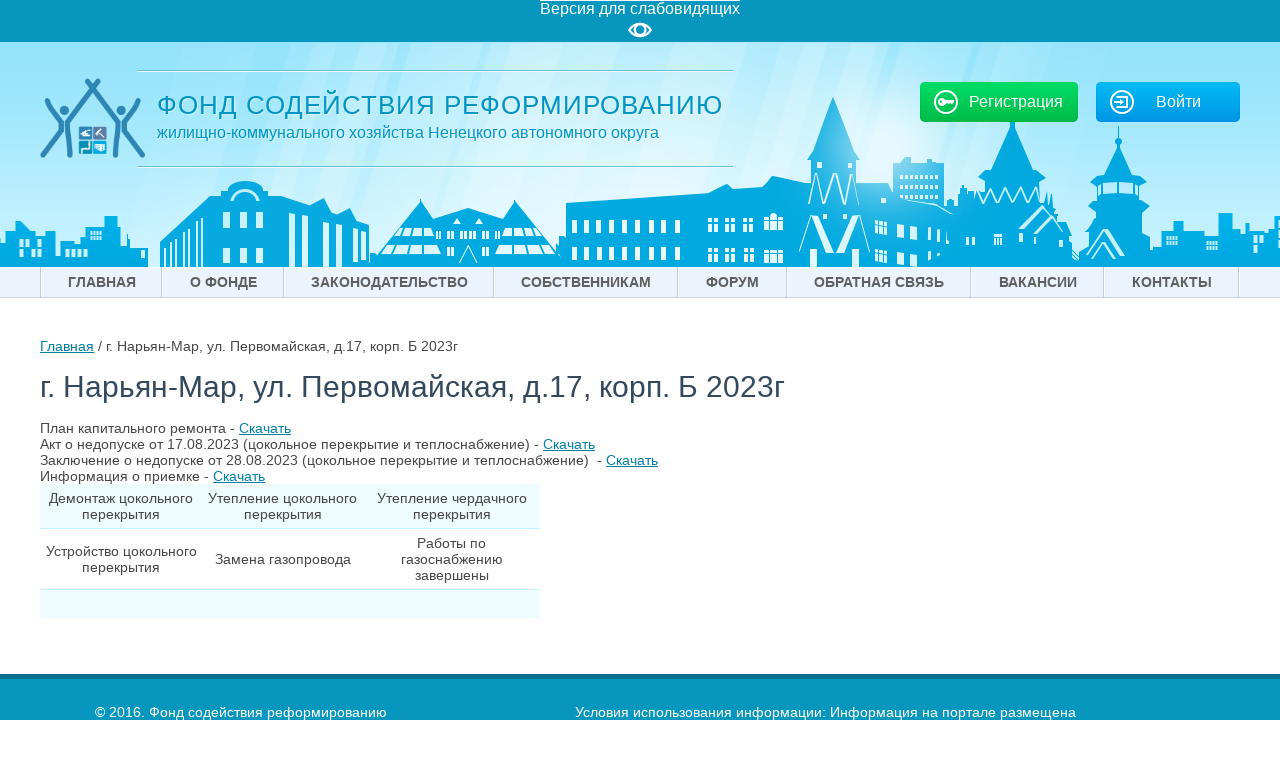

--- FILE ---
content_type: text/html; charset=UTF-8
request_url: https://fkr-nao.ru/g-narjan-mar-ul-pervomajskaja-d17-korp-b-2023g
body_size: 3498
content:

<!DOCTYPE html PUBLIC "-//W3C//DTD XHTML 1.0 Transitional//EN" "http://www.w3.org/TR/xhtml1/DTD/xhtml1-transitional.dtd">
<html xmlns="http://www.w3.org/1999/xhtml" xml:lang="en" lang="en">
    <head>
        <meta charset="UTF-8">
        <meta http-equiv="X-UA-Compatible" content="IE=edge">
        <meta name="yandex-verification" content="985c579625f7baf5" />
<meta name="google-site-verification" content="mOz5HGW2kblnEVcndJwN8mNNgWmmTaFjAn4ekWCcrLk" />
        <meta name="viewport" content="width=980, maximum-scale=1.0">
        <link rel="apple-touch-icon" sizes="57x57" href="/assets/c8951d87/images/fav/apple-touch-icon-57-precomposed.png">
        <link rel="apple-touch-icon" sizes="114x114" href="/assets/c8951d87/images/fav/apple-touch-icon-114-precomposed.png">
        <link rel="apple-touch-icon" sizes="72x72" href="/assets/c8951d87/images/fav/apple-touch-icon-72-precomposed.png">
        <link rel="apple-touch-icon" sizes="144x144" href="/assets/c8951d87/images/fav/apple-touch-icon-144-precomposed.png">
        <link rel="icon" type="image/png" href="/assets/c8951d87/images/fav/favicon.png" sizes="16x16">
        <link rel="stylesheet" type="text/css" href="/assets/c8951d87/css/style.css" media="all" />
<link rel="stylesheet" type="text/css" href="/assets/c8951d87/css/jquery.loadmask.css" media="all" />
<link rel="stylesheet" type="text/css" href="/assets/c8951d87/css/select2.css" media="all" />
<link rel="stylesheet" type="text/css" href="/assets/c8951d87/css/select2-bootstrap.css" media="all" />
<link rel="stylesheet" type="text/css" href="/assets/f88388/css/jquery.fancybox.css" />
<script type="text/javascript" src="/assets/bcdcf64/jquery.min.js"></script>
<script type="text/javascript" src="/assets/c8951d87/js/jquery.jcarousel.min.js"></script>
<script type="text/javascript" src="/assets/c8951d87/js/select2.js"></script>
<script type="text/javascript" src="/assets/c8951d87/js/jquery.loadmask.min.js"></script>
<script type="text/javascript" src="/assets/c8951d87/js/scripts.js"></script>
<script type="text/javascript" src="/assets/c8951d87/js/responsivevoice.min.js?ver=1.5.0"></script>
<script type="text/javascript" src="/assets/c8951d87/js/bvi-init-panel.js"></script>
<script type="text/javascript" src="/assets/c8951d87/js/bvi.min.js"></script>
<script type="text/javascript" src="/assets/c8951d87/js/bvi.js"></script>
<script type="text/javascript" src="/assets/c8951d87/js/js.cookie.js"></script>
<title>Фонд ЖКХ НАО г. Нарьян-Мар, ул. Первомайская, д.17, корп. Б 2023г</title>
        <link href='http://fonts.googleapis.com/css?family=Open+Sans:400,600,700&subset=latin,cyrillic-ext,cyrillic' rel='stylesheet' type='text/css'>
        <style type="text/css">
            .header > .wrap {
                background: url("/public/uploads/dc69fec7e19f53eb754d994657f94776fe28da4d.png") no-repeat scroll center top rgba(0, 0, 0, 0);
            }
        </style>
		<link rel="stylesheet" href="/assets/c8951d87/css/bvi.min.css" type="text/css">
        
        <script type="text/javascript">var assetsPath = '/assets/c8951d87';</script>
         <script src="https://www.google.com/recaptcha/api.js" async defer></script>

    </head>

    <body>
		<div id="panel-vision">
		   <a href="#" class="bvi-panel-open">
			<div>
				Версия для слабовидящих
			</div>
			<img src="/assets/c8951d87/images/blank-eye.png" alt="Версия для слабовидящих"/>
			</a>
		</div>
         <div id="wrap">
            <div id="main" class="clearfix">

                <div class="header">
                    <div class="wrap">
                        <div class="logo">
                            <a href="/">
                                <img src="/public/uploads/74f5bb03950225dd85bacb999716172a878b261a.png" />
                                <div>
                                    <div class="heads">Фонд содействия реформированию <div> жилищно-коммунального хозяйства Ненецкого автономного округа</div></div>
                                    <div class="boot"></div>
                                </div>
                            </a>
                        </div>
                        <div class="welcome auth">

                            
                            
                                <a class="btn btn-green signup" href="/users/front/registration">Регистрация</a>


                                <a class="btn btn-blue signin" href="/users/front/login/redirect_url/%252Fg-narjan-mar-ul-pervomajskaja-d17-korp-b-2023g">Войти</a>
                            
                        </div>
                    </div>
                </div>

                <div class="navigation">
                    <div class="wrap">
                        <ul id="yw1">
<li><div><a href="/main">Главная</a></div></li>
<li><div><a href="/o-fonde">О фонде</a></div></li>
<li><div><a href="/documents/front">Законодательство</a></div></li>
<li><div><a href="/sobstvennikam">Собственникам</a></div></li>
<li><div><a href="/forum/front">Форум</a></div></li>
<li><div><a href="/feedback/front">Обратная связь</a></div></li>
<li><div><a href="/vakansii">Вакансии</a></div></li>
<li><div><a href="/kontakty">Контакты</a></div></li>
</ul>                    </div>
                </div>

                <div class="content">
                    <div id="full-content">

                        <div>
                            <script>
                                itl_ctc('ctc_35789609-99ce-477f-99b-e1d24ba90000', 'ru', ITL_CTC_DIALPAD);
                            </script>
                        </div>

                        
                        
                                                    <div class="breadcrumbs">
<a href="/">Главная</a> / <span>г. Нарьян-Мар, ул. Первомайская, д.17, корп. Б 2023г</span></div>                        
                                                    
<h1>г. Нарьян-Мар, ул. Первомайская, д.17, корп. Б 2023г</h1>

<p><span style="color: rgb(72, 72, 72); font-family: &quot;Open Sans&quot;, sans-serif; font-size: 14px;">План капитального ремонта - <a href="/uploads/ckfinder/userfiles/files/%D1%82%D0%B0%D0%B1%D0%BB%D0%B8%D1%87%D0%BA%D0%B0%20%D0%B8%D0%BD%D1%84%20%D1%83%D0%BB_%20%D0%9F%D0%B5%D1%80%D0%B2%D0%BE%D0%BC%D0%B0%D0%B9%D1%81%D0%BA%D0%B0%D1%8F%20%D0%B4_17%D0%91.docx">Скачать</a></span></p>

<p><span style="color: rgb(72, 72, 72); font-family: &quot;Open Sans&quot;, sans-serif; font-size: 14px;">Акт о недопуске от 17.08.2023 (цокольное перекрытие и теплоснабжение) -&nbsp;</span><a href="/uploads/ckfinder/userfiles/files/%D0%90%D0%BA%D1%82%20%D0%BE%20%D0%BD%D0%B5%20%D0%B4%D0%BE%D0%BF%D1%83%D1%81%D0%BA%D0%B5%20%D1%86%D0%BE%D0%BA%D0%BE%D0%BB%D1%8C%D0%BD%D0%BE%D0%B5%20%D0%BF%D0%B5%D1%80%D0%B5%D0%BA%D1%80%D1%8B%D1%82%D0%B8%D0%B5%20%D0%B8%20%D1%82%D0%B5%D0%BF%D0%BB%D0%BE%D1%81%D0%BD%D0%B0%D0%B1%D0%B6%D0%B5%D0%BD%D0%B8%D0%B5.PDF" style="font-family: &quot;Open Sans&quot;, sans-serif; font-size: 14px;">Скачать</a></p>

<p><span style="color: rgb(72, 72, 72); font-family: &quot;Open Sans&quot;, sans-serif; font-size: 14px;">Заключение о недопуске от 28.08.2023&nbsp;(цокольное перекрытие и теплоснабжение)&nbsp; -&nbsp;</span><a href="/uploads/ckfinder/userfiles/files/%D0%97%D0%B0%D0%BA%D0%BB%D1%8E%D1%87%D0%B5%D0%BD%D0%B8%D0%B5%20%D0%BE%20%D0%BD%D0%B5%D0%B4%D0%BE%D0%BF%D1%83%D1%81%D0%BA%D0%B5%20%D1%86%D0%BE%D0%BA%D0%BE%D0%BB%D1%8C%D0%BD%D0%BE%D0%B5%20%D0%BF%D0%B5%D1%80%D0%B5%D0%BA%D1%80%D1%8B%D1%82%D0%B8%D0%B5%20%D0%B8%20%D1%82%D0%B5%D0%BF%D0%BB%D0%BE%D1%81%D0%BD%D0%B0%D0%B1%D0%B6%D0%B5%D0%BD%D0%B8%D0%B5.PDF" style="font-family: &quot;Open Sans&quot;, sans-serif; font-size: 14px;">Скачать</a></p>

<p>Информация о приемке - <a href="/uploads/ckfinder/userfiles/files/%D0%98%D0%BD%D1%84%D0%BE%D1%80%D0%BC%D0%B0%D1%86%D0%B8%D1%8F%20%D0%BE%20%D0%BF%D1%80%D0%B8%D0%B5%D0%BC%D0%BA%D0%B5%20%D1%83%D0%BB_%20%D0%9F%D0%B5%D1%80%D0%B2%D0%BE%D0%BC%D0%B0%D0%B9%D1%81%D0%BA%D0%B0%D1%8F%2C%20%D0%B4_%2017%D0%91%20.docx">Скачать</a></p>

<table border="0" cellpadding="1" cellspacing="1" style="width:500px;">
	<tbody>
		<tr>
			<td>
			<p><a href="/uploads/ckfinder/userfiles/images/AFUD9079.JPG"><img alt="" src="/uploads/ckfinder/userfiles/images/AFUD9079.JPG" style="width: 200px; height: 267px;" /></a></p>

			<p>Демонтаж цокольного перекрытия</p>
			</td>
			<td>
			<p><a href="/uploads/ckfinder/userfiles/images/BFWP9644.JPG"><img alt="" src="/uploads/ckfinder/userfiles/images/BFWP9644.JPG" style="width: 200px; height: 267px;" /></a></p>

			<p>Утепление цокольного перекрытия</p>
			</td>
			<td>
			<p><a href="/uploads/ckfinder/userfiles/images/ENNE2499.JPG"><img alt="" src="/uploads/ckfinder/userfiles/images/ENNE2499.JPG" style="width: 200px; height: 150px;" /></a></p>

			<p style="text-align: center;">Утепление чердачного перекрытия</p>
			</td>
		</tr>
		<tr>
			<td>
			<p><a href="/uploads/ckfinder/userfiles/images/IMG_2925.JPG"><img alt="" src="/uploads/ckfinder/userfiles/images/IMG_2925.JPG" style="width: 200px; height: 150px;" /></a></p>

			<p style="text-align: center;">Устройство цокольного перекрытия</p>
			</td>
			<td>
			<p><a href="/uploads/ckfinder/userfiles/images/IMG_3099.JPG"><img alt="" src="/uploads/ckfinder/userfiles/images/IMG_3099.JPG" style="width: 200px; height: 150px;" /></a></p>

			<p style="text-align: center;">Замена газопровода</p>
			</td>
			<td>
			<p><a href="/uploads/ckfinder/userfiles/images/IMG_3792.JPG"><img alt="" src="/uploads/ckfinder/userfiles/images/IMG_3792.JPG" style="width: 200px; height: 150px;" /></a></p>

			<p style="text-align: center;">Работы по газоснабжению завершены</p>
			</td>
		</tr>
		<tr>
			<td>&nbsp;</td>
			<td>&nbsp;</td>
			<td>&nbsp;</td>
		</tr>
	</tbody>
</table>

<p>&nbsp;</p>
                        
                    </div>
                </div>
            </div>
        </div>

        <div class="footer">
            <div class="wrap">
                <div class="wrapper">
                    <div class="copyright">
                        <p>© 2016. Фонд содействия реформированию <div>жилищно-коммунального хозяйства НАО</div></p>
                        <div style="margin-top: 15px;"><a href="https://vk.com/fkrnao"><img src="/public/vk.png" style="width: 60px;"></a>
    <a href="https://t.me/fkr_nao83"><img src="/public/tg.png" style="width: 60px;"></a>
</div>
                    </div>
                    <p>
                        <span>Условия использования информации:</span>
                        Информация на портале размещена федеральными, региональными органами власти Российской Федерации, органами местного самоуправления,
                        а также управляющими компаниями (ТСЖ, ЖСК). Если вы обнаружили неточности в размещенной информации, просьба оперативно
                        сообщить об этом оператору Портала. Информация об ошибках будет оперативно передана в ведомство, разместившее информацию.
                        Обращаем ваше внимание на то, что оператор Портала не несет ответственности за некорректную информацию, размещенную на портале.
                    </p>
                </div>
            </div>
        </div>
    <script type="text/javascript" src="/assets/f88388/js/jquery.fancybox.pack.js"></script>
<script type="text/javascript" src="/assets/f88388/js/jquery.mousewheel-3.0.6.pack.js"></script>
<script type="text/javascript">
/*<![CDATA[*/
jQuery(function($) {

			$('').fancybox([]);
		
});
/*]]>*/
</script>
</body>
</html>


--- FILE ---
content_type: text/css
request_url: https://fkr-nao.ru/assets/c8951d87/css/style.css
body_size: 6651
content:
* {
	margin: 0;
	padding: 0;
	-webkit-box-sizing: border-box;
	-moz-box-sizing: border-box;
	box-sizing: border-box;
}

@font-face {
	font-family: "Franklin Gothic Demi Cond";
	src: url('../fonts/639862061-Franklin-Gothic-Demi-Cond-Regular.eot');
	src: url('../fonts/639862061-Franklin-Gothic-Demi-Cond-Regular.eot?#iefix') format('embedded-opentype'),
	url('../fonts/639862061-Franklin-Gothic-Demi-Cond-Regular.svg#Franklin Gothic Demi Cond') format('svg'),
	url('../fonts/639862061-Franklin-Gothic-Demi-Cond-Regular.woff') format('woff'),
	url('../fonts/639862061-Franklin-Gothic-Demi-Cond-Regular.ttf') format('truetype');
	font-weight: normal;
	font-style: normal;
}

h1 {
	color: #34495e;
	font-size: 2.14286em;
	font-weight: normal;
	line-height: 32px;
	margin: 17px 0;
}
h2 {
	color: #34495e;
	font-size: 1.71429em;
	font-weight: normal;
	line-height: 26px;
	margin: 0;
}
h3 {
	color: #34495e;
	font-size: 1.28571em;
	font-weight: bold;
	margin: 1.14em 0 0.57em;
}
h4 {
	color: #34495e;
	font-size: 1.28571em;
	font-weight: bold;
	margin: 1.23em 0 0.615em;
}
h5 {
	color: #6e7a87;
	font-size: 1em;
	font-weight: bold;
	margin: 1.33em 0 0.67em;
}
h6 {
	color: #6e7a87;
	font-size: 1em;
	font-weight: bold;
	margin: 1.6em 0 0.8em;
}

ul li {
	list-style: none;
}

html, body, #wrap {
	height: 100%;
}

body > #wrap {
	height: auto;
	min-height: 100%;
}

#main {
	padding-bottom: 268px;
}

.footer {
	position: relative;
	margin-top: -268px;
	height: 268px;
	clear: both;
	overflow: hidden;
	background: #0796BE;
	border-top: 5px solid #056F8D;
	padding: 25px 40px 55px;
}

.clearfix:after, .content-detail:after {
	content: ".";
	display: block;
	height: 0;
	clear: both;
	visibility: hidden;
}

.clearfix {
	display: inline-block;
}

* html .clearfix {
	height: 1%;
}

.clearfix {
	display: block;
}

.fr {
	float: right;
}

.fl {
	float: left;
}

a img {
	border: 0
}

a {
	text-decoration: underline
}

a:link, a:visited {
	color: #0080A5;
}

a:hover, a:active, a:focus {
	color: #EC8241;
}

body {
	height: 100%;
	color: #484848;
	background: #FFF;
	width: 100%;
	font: 14px 'Open Sans', sans-serif;
	min-width: 944px;
}

.wrap {
	min-width: 944px;
	max-width: 1400px;
	margin: 0 auto;
	padding: 0 40px;
	position: relative;
}

.header {
	height: 225px;
	width: 100%;
	background: url(../images/header.png) center top repeat-x;
	z-index: 2;
}

.header > .wrap {
	height: 255px;
}

.logo {
	font-size: 27px;
	font-weight: 300;
	text-shadow: 1px 1px 1px rgba(255, 255, 255, 0.5);
	position: relative;
	padding: 0 0 0 97px;
	top: 28px;
	line-height: 27px;
	display: inline-block;
	font-family: "Open sans", sans-serif;
	font-weight: 300;
	position: relative;
}

.logo a {
	text-decoration: none;
	color: #0095C5;
}

.header .logo img {
	display: block;
	margin: 0 auto;
	height: 98px;
}

.logo img {
	position: absolute;
	top: 0;
	left: 0px;
}

.logo a > div {
	border-top: 1px solid #6BBDD7;
	border-bottom: 1px solid #EDFAFE;
}

.logo .heads {
	font-style: normal;
	font-weight: 400;
	border-top: 1px solid #EDFAFE;
	border-bottom: 1px solid #6BBDD7;
	padding: 20px 10px 0 20px;
	font-size: 26px;
	text-transform: uppercase;
	letter-spacing: 1px;
}

.logo .heads div {
	/* border-bottom: 1px solid #6BBDD7; */
	padding: 0 10px 20px 0;
	font-size: 16px;
	text-transform: none;
	letter-spacing: 0px;
}

.header .auth {
	float: right;
	margin-top: 40px;
}

.header .auth .btn {
	margin-left: 9px;
	color: #FFF;
	font-size: 16px;
	position: relative;
}

.welcome .btn {
	float: left;
	padding: 0 39px 0 60px;
}

h2 {
	font-size: 24px;
	font-weight: normal;
	color: #34495E;
	margin: 0;
	line-height: 26px;
}

.navigation {
	background: #EBF4FC;
	background: -moz-linear-gradient(top, #EBF4FC 0%, #EBF4FC 100%);
	background: -webkit-gradient(linear, left top, left bottom, color-stop(0%, #EBF4FC), color-stop(100%, #EBF4FC));
	background: -webkit-linear-gradient(top, #EBF4FC 0%, #EBF4FC 100%);
	background: -o-linear-gradient(top, #EBF4FC 0%, #EBF4FC 100%);
	background: -ms-linear-gradient(top, #EBF4FC 0%, #EBF4FC 100%);
	background: linear-gradient(to bottom, #EBF4FC 0%, #EBF4FC 100%);
	-pie-background: linear-gradient(#EBF4FC, #EBF4FC);
	height: 31px;
	border-bottom: 1px solid #D1D1D1;
	box-shadow: inset 0px 1px 1px rgba(255, 255, 255, 0.7);
	behavior: url("../pie/PIE.htc");
}

.navigation .wrap > ul {
	display: table;
	border-right: 1px solid #FFF;
	border-left: 1px solid #C3CDD5;
	margin: 0;
}

.navigation .wrap > ul > li {
	list-style: none;
	display: table-cell;
	width: 1000px;
	text-align: center;
	position: relative;
}

.navigation .wrap > ul > li > div > a {
	text-decoration: none;
	color: #5F5F5F;
	text-transform: uppercase;
	line-height: 30px;
	display: block;
	border-left: 1px solid #FFF;
	border-right: 1px solid #C3CDD5;
	padding: 0 15px;
	white-space: nowrap;
	font-weight: 600;
}

.navigation .wrap > ul > li > div {
	position: relative;
}

.navigation .wrap > ul > li:hover,
.navigation .wrap > ul > li.active {
	background: #DEECF8;
	background: -moz-linear-gradient(top, #DEECF8 0%, #C5DEF3 100%);
	background: -webkit-gradient(linear, left top, left bottom, color-stop(0%, #DEECF8), color-stop(100%, #C5DEF3));
	background: -webkit-linear-gradient(top, #DEECF8 0%, #C5DEF3 100%);
	background: -o-linear-gradient(top, #DEECF8 0%, #C5DEF3 100%);
	background: -ms-linear-gradient(top, #DEECF8 0%, #C5DEF3 100%);
	background: linear-gradient(to bottom, #DEECF8 0%, #C5DEF3 100%);
	-pie-background: linear-gradient(#DEECF8, #C5DEF3);
	box-shadow: inset 0px 1px 1px rgba(255, 255, 255, 0.7);
	behavior: url("../pie/PIE.htc");
}

.navigation ul li:hover .inside,
.navigation ul li a:hover .inside {
	display: block;
}

.navigation .inside {
	position: absolute;
	top: 30px;
	left: -5px;
	border: 1px solid #D9D9D9;
	padding: 4px 10px;
	min-width: 176px;
	display: none;
	background: #FFF;
	z-index: 100;
}

.navigation .inside li {
	list-style: none;
	text-align: left;
	margin: 4px 0;
}

.navigation .inside li a {
	white-space: nowrap;
	text-decoration: none;
	color: #056B87;
	font-size: 12px;
}

.footer .copyright {
	color: #FFF;
	float: left;
}

.footer .wrapper > p {
	color: #FFF;
	margin-left: 480px;
	position: relative;
}

.wrapper {
	padding: 0 15px;
}

.content {
	min-width: 944px;
	max-width: 1320px;
	margin: 0 auto;
	padding: 40px 0;
}

.welcome .btn {
	float: left;
	height: 40px;
	display: block;
	border-radius: 5px;
	line-height: 39px;
	-moz-border-radius: 5px;
	-webkit-border-radius: 5px;
	border-radius: 5px;
	padding: 0 39px 0 60px;
}

.welcome .signup {
	margin-right: 9px;
	padding: 0 15px 0 49px;
}

.welcome .signup:before,
.welcome .signin:before {
	content: ' ';
	display: block;
	position: absolute;
	width: 24px;
	height: 24px;
	top: 8px;
	left: 14px;
	background: url("../images/sprite.png") no-repeat;
}

.welcome .signup:before {
	background-position: -43px -25px;
}

.welcome .signin:before {
	background-position: -43px 0;
}

.welcome .auth.ok {
	background: none repeat scroll 0 0 rgba(0, 135, 184, 0.60);
	color: #FFF;
	padding: 17px 20px;
	margin-top: 0;
	behavior: url("../pie/PIE.htc");
}


.welcome .auth.ok p:first-child {
	font-size: 1em;
	padding: 0;
	margin-bottom: 14px;
}

.welcome .auth.ok a {
	color: #FFF;
	margin-right: 20px;
	text-decoration: none;
}

.welcome .auth.ok a:last-child {
	color: #FFF;
	margin-right: 0;
}

.welcome .lk:before,
.welcome .exit:before {
	content: ' ';
	display: inline-block;
	width: 15px;
	height: 15px;
	background: url("../images/sprite.png") no-repeat;
	position: relative;
	top: 3px;
}

.welcome .lk:before {
	background-position: -221px -98px;
}

.welcome .exit:before {
	background-position: -221px -128px;
}

.welcome .auth.ok a span {
	border-bottom: 1px solid #FFF;
}

.btn {
	text-decoration: none;
	box-shadow: inset 0 0 1px rgba(0, 0, 0, 0.3);
	position: relative;
	display: inline-block;
	cursor: pointer;
	border: 0;
	padding: 0 10px;
	height: 25px;
	border-radius: 3px;
}

.btn-sm {
	padding: 0 14px;
	line-height: 28px;
	height: 28px;
	border-radius: 3px;
}

.btn-green {
	background: #00DE68;
	background: -moz-linear-gradient(top, #00DE68 0%, #00BA47 100%);
	background: -webkit-gradient(linear, left top, left bottom, color-stop(0%, #00DE68), color-stop(100%, #00BA47));
	background: -webkit-linear-gradient(top, #00DE68 0%, #00BA47 100%);
	background: -o-linear-gradient(top, #00DE68 0%, #00BA47 100%);
	background: -ms-linear-gradient(top, #00DE68 0%, #00BA47 100%);
	background: linear-gradient(to bottom, #00DE68 0%, #00BA47 100%);
	-pie-background: linear-gradient(#00DE68, #00BA47);
	color: #FFFFFF;
}

.btn-green:hover {
	background: #00BA48;
	background: -moz-linear-gradient(top, #00BA48 0%, #00C04C 50%, #00BB48 100%);
	background: -webkit-gradient(linear, left top, left bottom, color-stop(0%, #00BA48), color-stop(50%, #00C04C), color-stop(100%, #00BB48));
	background: -webkit-linear-gradient(top, #00BA48 0%, #00C04C 50%, #00BB48 100%);
	background: -o-linear-gradient(top, #00BA48 0%, #00C04C 50%, #00BB48 100%);
	background: -ms-linear-gradient(top, #00BA48 0%, #00C04C 50%, #00BB48 100%);
	background: linear-gradient(to bottom, #00BA48 0%, #00C04C 50%, #00BB48 100%);
	-pie-background: linear-gradient(#00BA48, #00BB48);
}

.btn-blue {
	background: #00BCF2;
	background: -moz-linear-gradient(top, #00BCF2 0%, #0095E5 100%);
	background: -webkit-gradient(linear, left top, left bottom, color-stop(0%, #00BCF2), color-stop(100%, #0095E5));
	background: -webkit-linear-gradient(top, #00BCF2 0%, #0095E5 100%);
	background: -o-linear-gradient(top, #00BCF2 0%, #0095E5 100%);
	background: -ms-linear-gradient(top, #00BCF2 0%, #0095E5 100%);
	background: linear-gradient(to bottom, #00BCF2 0%, #0095E5 100%);
	-pie-background: linear-gradient(#00BCF2, #0095E5);
	color: #FFFFFF;
}

.btn-blue:hover {
	background: #00BBF2;
	background: -moz-linear-gradient(top, #00BBF2 0%, #00A5EB 50%, #00BBF2 100%);
	background: -webkit-gradient(linear, left top, left bottom, color-stop(0%, #00BBF2), color-stop(50%, #00A5EB), color-stop(100%, #00BBF2));
	background: -webkit-linear-gradient(top, #00BBF2 0%, #00A5EB 50%, #00BBF2 100%);
	background: -o-linear-gradient(top, #00BBF2 0%, #00A5EB 50%, #00BBF2 100%);
	background: -ms-linear-gradient(top, #00BBF2 0%, #00A5EB 50%, #00BBF2 100%);
	background: linear-gradient(to bottom, #00BBF2 0%, #00A5EB 50%, #00BBF2 100%);
	-pie-background: linear-gradient(#00BBF2, #00BBF2);
}

.btn-gray {
	background: #AFAFAF;
	background: -moz-linear-gradient(top, #C7C7C7 0%, #AFAFAF 100%);
	background: -webkit-gradient(linear, left top, left bottom, color-stop(0%, #C7C7C7), color-stop(100%, #AFAFAF));
	background: -webkit-linear-gradient(top, #C7C7C7 0%, #AFAFAF 100%);
	background: -o-linear-gradient(top, #C7C7C7 0%, #AFAFAF 100%);
	background: -ms-linear-gradient(top, #C7C7C7 0%, #AFAFAF 100%);
	background: linear-gradient(to bottom, #C7C7C7 0%, #AFAFAF 100%);
	-pie-background: linear-gradient(#C7C7C7, #AFAFAF);
	color: #FFFFFF;
}

.btn-gray:hover {
	background: #AFAFAF;
	background: -moz-linear-gradient(top, #C7C7C7 0%, #AFAFAF 50%, #C5C5C5 100%);
	background: -webkit-gradient(linear, left top, left bottom, color-stop(0%, #C7C7C7), color-stop(50%, #AFAFAF), color-stop(100%, #C5C5C5));
	background: -webkit-linear-gradient(top, #C7C7C7 0%, #AFAFAF 50%, #C5C5C5 100%);
	background: -o-linear-gradient(top, #C7C7C7 0%, #AFAFAF 50%, #C5C5C5 100%);
	background: -ms-linear-gradient(top, #C7C7C7 0%, #AFAFAF 50%, #C5C5C5 100%);
	background: linear-gradient(to bottom, #C7C7C7 0%, #AFAFAF 50%, #C5C5C5 100%);
	-pie-background: linear-gradient(#C7C7C7, #C5C5C5);
}

textarea,
input[type='text'],
input[type='password'],
select,
textarea {
	width: 100%;
	border: 1px solid #79DBF7;
	background: #FFF;
	-moz-border-radius: 2px;
	-webkit-border-radius: 2px;
	border-radius: 2px;
	outline: none;
	font-family: 'Open Sans', sans-serif;
}

input[type='text'],
input[type='password'] {
	padding: 0 7px;
	line-height: 28px;
	height: 28px;
	color: #484848;
	font-size: 16px;
}

input[type='checkbox'] {
	position: relative;
	top: 2px;
}
textarea {
	padding: 5px 10px;
	font-size: 16px;
}

.modal-content {
	padding: 11px 20px 0;
}

.modal-content label {
	display: block;
	position: relative;
	margin-bottom: 10px;
	line-height: 28px;
	font-size: 16px;
}

.auth-modal .row {
	margin-bottom: 10px;
}

.auth-modal .auth:before,
.auth-modal .cancel:before,
.auth-modal .reg:before {
	content: ' ';
	display: inline-block;
	width: 17px;
	height: 15px;
	margin-right: 7px;
	position: relative;
	top: 2px;
	background: url("../images/sprite.png") no-repeat;
}

.auth-modal .auth:before {
	background-position: -207px -816px;
}

.auth-modal .cancel:before {
	background-position: -221px -500px;
}

.auth-modal .reg:before {
	background-position: -221px -515px;
}

.auth-modal .submit-button {
	text-align: right;
	padding: 20px 23px 25px;
}

.auth-modal .checked {
	font-size: 13px;
}

.auth-modal input {
	margin-right: 6px;
}

.form .row {
	margin: 15px 0;
}

.input_wrapper {
	position: relative;
	display: block;
}

.input_wrapper .view {
	content: ' ';
	display: block;
	background: url("../images/sprite.png") -207px -816px no-repeat;
	width: 23px;
	height: 16px;
	background-position: -25px -485px;
	position: absolute;
	right: 10px;
	top: 6px;
	cursor: pointer;
	z-index: 100;
}

.verifycode img {
	display: block;
	float: left;
}

.verifycode input {
	float: right;
	width: 190px;
}

.verifycode a {
	float: right;
	font-size: 13px;
	padding-right: 36px;
}

.verifycode label {
	margin-bottom: 0;
}

.auth-modal .row.verifycode {
	margin-bottom: 20px;
}


.content {
	margin: 0 auto;
	max-width: 1400px;
	min-width: 944px;
	padding: 40px;
}
.content .left {
	float: left;
	min-width: 600px;
	padding-right: 20px;
}
.content .right {
	float: right;
	min-width: 220px;
}

.teasers ul {
	-moz-border-bottom-colors: none;
	-moz-border-left-colors: none;
	-moz-border-right-colors: none;
	-moz-border-top-colors: none;
	background: none repeat scroll 0 0 #f3f9fd;
	border-color: #e3f0fa #e3f0fa;
	border-image: none;
	border-radius: 5px;
	border-style: solid solid none;
	border-width: 1px 1px 0;
	box-shadow: 0 1px 0 rgba(0, 0, 0, 0.24);
	display: table;
	height: 202px;
	margin: 0;
	padding: 0;
	width: 100%;
}
.teasers li {
	border-left: 1px solid #ffffff;
	border-right: 1px solid #ced3d7;
	display: table-cell;
	list-style: none outside none;
	vertical-align: bottom;
	width: 33.333%;
}
.teasers .item {
	position: relative;
	height: 202px;
	text-align: center;
}
.teasers .item .img {
	display: table;
	height: 148px;
	width: 100%;
}
.teasers .item a {
	display: table-cell;
	vertical-align: middle;
	width: 300px;
}
.teasers .item .title {
	margin-top: 14px;
}
.teasers .item .title a {
	color: #1079b5;
	font-size: 14px;
	font-weight: 700;
	line-height: 21px;
	padding: 0 15px;
	text-decoration: none;
	display: block;
	width: 100%;
}
.teasers .item .desc {
	color: #5f5f5f;
	font-size: 12px;
	line-height: 16px;
	margin-top: 5px;
	padding: 0 15px 10px;
}
.teasers li:first-child {
	border-left: 0 none;
}
.teasers li:last-child {
	border-right: 0 none;
}
.teasers li .bottom {
	width: 100%;
	min-height: 54px;
	position: absolute;
	bottom: 0;
	left: 0;
	background: #DEECF8;
	background: -moz-linear-gradient(top, #e2eff9 0%, #deecf8 100%);
	background: -webkit-gradient(linear, left top, left bottom, color-stop(0%,#E2EFF9), color-stop(100%,#DEECF8));
	background: -webkit-linear-gradient(top, #E2EFF9 0%,#DEECF8 100%);
	background: -o-linear-gradient(top, #e2eff9 0%,#deecf8 100%);
	background: -ms-linear-gradient(top, #e2eff9 0%,#deecf8 100%);
	background: linear-gradient(to bottom, #E2EFF9 0%,#DEECF8 100%);
	-pie-background: linear-gradient(#e2eff9, #deecf8);
	behavior: url("../pie/PIE.htc");
}

.int_info_block table {
	-moz-border-bottom-colors: none;
	-moz-border-left-colors: none;
	-moz-border-right-colors: none;
	-moz-border-top-colors: none;
	border-color: -moz-use-text-color -moz-use-text-color #c3f3ff;
	border-image: none;
	border-style: none none solid;
	border-width: medium medium 1px;
	width: 100%;
	border-bottom: 1px solid #C3F3FF;
	border-spacing: 0;
}
.int_info_block table tr td {
	border: medium none;
	padding: 4px 6px 4px 12px;
}
.int_info_block table tr td:first-child {
	border-left: 0 none;
	border-right: 1px solid #c3f3ff;
}
.int_info_block table tr.odd td {
	background: none repeat scroll 0 0 #effcff;
}

.int_tabs {
	background: none repeat scroll 0 0 #f7f7f7;
	margin: 30px 0 0;
}
.int_tabs li {
	float: left;
	list-style: none outside none;
	margin: 0;
	position: relative;
}
.int_tabs li > span {
	background-position: -142px -411px;
	display: none;
	left: auto;
	right: 0;
	width: 92px;
}
.int_tabs li > a {
	display: block;
	font-size: 1.25em;
	height: 40px;
	line-height: 40px;
	padding: 0 30px;
	position: relative;
	text-decoration: none;
}
.int_tabs li > a span {
	color: #5ecfef;
}
.int_tabs li.active > a span {
	color: #fff;
}
.int_tabs li.active {
	background: none repeat scroll 0 0 #00aee1;
}
.int_tabs li.active > span {
	display: block;
}
.int_tabs li.active > a {
	color: #fff;
}
.int_tab {
	margin-top: 21px;
}
.int_tab ul.subtabs {
	float: left;
	margin: 0;
	width: 208px;
}
.int_tab ul.subtabs li {
	list-style: none outside none;
	margin: 0;
	text-transform: uppercase;
}
.int_tab ul.subtabs > li {
	margin-bottom: 15px;
}
.int_tab ul.subtabs > li > ul {
	margin: 6px 0 0;
}
.int_tab ul.subtabs > li > ul > li {
	margin-bottom: 6px;
	text-transform: none;
}
.int_tab ul.subtabs > li > ul > li > a {
	color: #0080a5;
	display: block;
	padding: 5px 0 5px 10px;
	text-decoration: none;
}
.int_tab ul.subtabs > li > ul > li > a span:first-child {
	display: inline-block;
	line-height: 14px;
	vertical-align: middle;
}
.int_tab ul.subtabs > li > ul > li > a:hover {
	border-left: 3px solid #00aee1;
	padding-left: 7px;
}
.int_tab ul.subtabs > li > ul > li > a.active {
	background: none repeat scroll 0 0 #f7f7f7;
	border-left: 3px solid #dddddd;
	color: #484848;
	padding-left: 7px;
}
.int_tab h2 {
	color: #484848;
	font-size: 1.66667em;
	font-weight: normal;
	line-height: 23px;
	margin: 0 0 15px;
}
.int_tab h3 {
	color: #00a25b;
	font-size: 1.66667em;
	font-weight: normal;
	line-height: 23px;
	margin: 17px 0 8px;
}


table {
	border-collapse: separate;
	border-left: medium none;
	border-spacing: 0;
	border-top: medium none;
	position: relative;
	width: 100%;
}
table th {
	background: none repeat scroll 0 0 #1ac2fc;
	border-left: 1px solid #c3f3ff;
	border-top: 1px solid #c3f3ff;
	color: #fff;
	padding: 4px 7px;
	text-align: center;
	vertical-align: middle;
	word-break: break-all;
	word-wrap: break-word;
}
table thead tr:first-child th {
	border-top: medium none;
}
table thead tr:first-child th:first-child {
	border-left-color: #1ac2fc;
}
table td {
	border-top: 1px solid #c3f3ff;
	padding: 6px 4px;
	vertical-align: middle;
}
table tbody tr:first-child td {
	border-top: medium none;
}
table tr.odd > td {
	background: none repeat scroll 0 0 #effcff;
}
table td.disabled {
	color: #9c9c9c;
}
table td.right {
	text-align: right;
}
table td.center {
	text-align: center;
}
table tr.total td {
	font-family: "open_sanssemibold";
	text-transform: uppercase;
}
table td.total {
	font-size: 1.33333em;
}
table td.nmbr {
	text-align: center;
	width: 30px;
}
table td.dwld {
	padding: 6px 10px;
	width: 130px;
}
table.type1 {
	border-width: 2px;
}
table.type1 thead tr:first-child th:first-child {
	border-left-width: 2px;
}
table.type1 td {
	background: none repeat scroll 0 0 #fff;
}
table.type1 tbody tr td:first-child {
	border-left-width: 2px;
	width: 45px;
}
table.type2 th {
	text-align: left;
}
table.type2 tbody tr:first-child td {
	border-top: 1px solid #fff;
}
table.type2 tbody tr:first-child td:first-child {
	border-top: 1px solid #c3f3ff;
}
table.type2 tbody tr td:first-child {
	background: none repeat scroll 0 0 #1ac2fc;
	color: #fff;
	width: 80px;
}
table.type2 tbody tr.odd td {
	background: none repeat scroll 0 0 #effcff;
	border-left-color: #c3f3ff;
	color: #484848;
	width: auto;
}
table.type4 td {
	text-align: center;
}

.head {
	font-size: 20px;
	color: #00cd73;
	font-weight: 400;
	border-bottom: 3px solid #00cd73;
	position: relative;
	padding: 0 0 4px 32px;
	margin-bottom: 20px;
}
.head a {
	color: #568ebd;
	font-size: 12px;
	text-decoration: none;
	float: right;
	position: relative;
	top: 4px;
}
.head a span {
	font-size: 13px;
}

/* icons */

.news .ico {
	background: url("../images/sprite.png")  -180px -33px no-repeat;
	width: 24px;
	height: 24px;
	left: 1px;
	display: block;
	position: absolute;
}

.alert-success,
.alert-error {
	position: fixed;
	right: 30px;
	top: 30px;
	max-width: 300px;
	background: #60c060;
	color: #FFF;
	padding: 15px 10px 15px 20px;
	outline: none;
	-webkit-animation-duration: 0.2s;
	-ms-animation-duration: 0.2s;
	-moz-animation-duration: 0.2s;
	animation-duration: 0.2s;
	-webkit-animation-fill-mode: both;
	-ms-animation-fill-mode: both;
	-moz-animation-fill-mode: both;
	animation-fill-mode: both;
	-webkit-animation-name: fadeInLeft;
	-ms-animation-name: fadeInLeft;
	-moz-animation-name: fadeInLeft;
	animation-name: fadeInLeft;
	z-index: 1;
}
.alert-error {
	background: #C0251D;
}

.alert-success .close,
.alert-error .close {
	float: right;
	width: 20px;
	height: 20px;
	border: 0;
	background: url("../images/closed.png");
	cursor: pointer;
	margin: 0 0 10px 10px;
}


@-webkit-keyframes fadeInLeft {
	0% {
		opacity: 0;
		-webkit-transform: translateX(500px);
		transform: translateX(500px);
	}

	100% {
		opacity: 1;
		-webkit-transform: translateX(0);
		transform: translateX(0);
	}
}
@-ms-keyframes fadeInLeft {
	0% {
		opacity: 0;
		-ms-transform: translateX(500px);
		transform: translateX(500px);
	}

	100% {
		opacity: 1;
		-ms-transform: translateX(0);
		transform: translateX(0);
	}
}
@-moz-keyframes fadeInLeft {
	0% {
		opacity: 0;
		-moz-transform: translateX(500px);
		transform: translateX(500px);
	}

	100% {
		opacity: 1;
		-moz-transform: translateX(0);
		transform: translateX(0);
	}
}

@keyframes fadeInLeft {
	0% {
		opacity: 0;
		-webkit-transform: translateX(500px);
		-ms-transform: translateX(500px);
		-moz-transform: translateX(500px);
		transform: translateX(500px);
	}

	100% {
		opacity: 1;
		-webkit-transform: translateX(0);
		-ms-transform: translateX(0);
		-moz-transform: translateX(0);
		transform: translateX(0);
	}
}

.popup .auth:before,
.popup .cancel:before,
.popup .reg:before {
	content: ' ';
	display: inline-block;
	width: 17px;
	height: 15px;
	margin-right: 7px;
	position: relative;
	top: 2px;
	background: url("../images/sprite.png") no-repeat;
}
.popup .auth:before {
	background-position: -207px -816px;
}
.popup .cancel:before {
	background-position: -221px -500px;
}
.popup .reg:before {
	background-position: -221px -515px;
}

.search_block.full {
	margin-right: 0px;
}


/* search block */
.search {
	position: relative;
	margin-bottom: 20px;
}

.search_block {
	background: #ff9713;
	position: relative;
	padding: 0;
	min-width: 620px;
	margin-right: 315px;
	height: 73px;
}

.internal .search_block {
	margin-right: 0;
}

.search_block .bg, .search_block .bg div {
	position: absolute;
	width: 230px;
	height: 100%;
	background: #ffad3b;
	right: 0;
	top: 0;
}

.search_block .bg span {
	width: 21px;
	background-position: 0 0;
}

.search_block .bg div {
	width: 160px;
	background: #ffc773;
}

.search_block .bg div span {
	background-position: -21px 0;
}

.search_block form {
	position: relative;
	margin: 0 11px 0 90px;
}

.search_block form p {
	margin-right: 90px;
}

.search_block form p:first-child {
	color: #fff;
	font-size: 1.416666666666667em; /* 17px/12px */
	margin: 0;
	line-height: 32px;
}

.search_block form > span {
	background-image: url("../images/category-icon.png");
	width: 53px;
	height: 53px;
	top: 10px;
	left: -71px;
}

.search_block form > span.c1 {
	background-position: 0 0;
}

.search_block form input[type="text"] {
	border-color: #fff;
	font-size: 1.083333333333333em; /* 13px/12px */
	width: 97%;
	padding: 3px 1%;
}
.search_block .bg span {
	width: 21px;
	height: 100%;
	background-image: url("../images/sprite.png");
	background-position: 0 0;
	display: block;
}
.search_block form > span.c1 {
	background-position: 0 0;
}
.search_block form > span {
	background-image: url("../images/category-icon.png");
	width: 53px;
	height: 53px;
	top: 10px;
	left: -71px;
	display: block;
	position: absolute;
}


.search_block .btn.send {
	position: absolute;
	right: 0;
	top: 32px;
	color: #FFF;
	font-size: 16px;
	background: #ff8404;
	background: -moz-linear-gradient(top, #ff9d04 0%, #ff8404 100%);
	background: -webkit-gradient(linear, left top, left bottom, color-stop(0%, #ff9d04), color-stop(100%, #ff8404));
	background: -webkit-linear-gradient(top, #ff9d04 0%, #ff8404 100%);
	background: -o-linear-gradient(top, #ff9d04 0%, #ff8404 100%);
	background: -ms-linear-gradient(top, #ff9d04 0%, #ff8404 100%);
	background: linear-gradient(to bottom, #ff9d04 0%, #ff8404 100%);
	-pie-background: linear-gradient(#ff9d04, #ff8404);
	color: #FFF;
	padding: 0 17px 0;
	border-radius: 5px;
	line-height: 28px;
	height: 28px;
}
.search_block .btn.send:hover {
	background: #ff9d04;
}
.search_block .send .ico {
	width: 20px;
	height: 20px;
	background: url("../images/sprite.png") -68px -42px;
	display: inline-block;
	margin-right: 5px;
	position: relative;
	top: 4px;
}

/* lk */
.int_tab {
	margin-top: 21px;
}
.int_tabs {
	margin: 30px 0px 0px;
	background: none repeat scroll 0% 0% #F7F7F7;
}
.int_tabs li {
	margin: 0px;
	float: left;
	position: relative;
	list-style: none outside none;
}
.int_tabs li > span {
	width: 92px;
	height: 100%;
	left: auto;
	right: 0px;
	background-image: url("../images/sprite.png");
	background-position: -142px -411px;
	display: none;
	position: absolute;
}
.int_tabs li.active > span {
	display: block;
}
.int_tabs li > a {
	text-decoration: none;
	font-size: 1.25em;
	position: relative;
	display: block;
	padding: 0px 30px;
	line-height: 40px;
	height: 40px;
}
.int_tabs li > a span {
	color: #0080A5;
	vertical-align: top;
	display: inline-block;
	line-height: 37px;
	padding: 0px 8px;
}

.int_tabs li > a {
	font-size: 1.33333em;
	padding: 0px 22px;
}
.int_tabs li>a:hover span {border-bottom: 3px solid #0080a5; }
.int_tabs li.active>a span {color: #fff; border: none; }

.personal .avatar {
	float: left;
	position: relative;
	background: url('../images/sprite.png') no-repeat scroll 0px -632px transparent;
	width: 140px;
	height: 160px;
	overflow: hidden;
	margin-top: 7px;
}
.personal .avatar img {
	width: 140px;
	height: 160px;
}
.personal .avatar > span {
	position: absolute;
	width: 100%;
	height: 22px;
	background: none repeat scroll 0% 0% #666;
	left: 0px;
	bottom: 0px;
	text-align: center;
	line-height: 22px;
	color: #fff;
	cursor: pointer;
}
.personal .form {
	margin-left: 180px;
}
.personal .form > div:first-child {
	margin-right: 7.69231%;
}
.personal .form > div {
	float: left;
	width: 46.1538%;
}
.personal .form.group .row:first-child {
	margin-top: 0;
}
#profile-form {
	width: 700px;
}
span.red,
i.red {
	color: #E84545;
	font-style: normal;
}
.personal .btn-blue {
	height: 28px;
	padding: 0 10px;
	border-radius: 3px;
	margin-top: 10px;
	width: 320px;
	line-height: 30px;
}
.personal .btn-blue:before {
	content: ' ';
	display: inline-block;
	width: 15px;
	height: 16px;
	background: url("../images/sprite.png") -218px -452px;
	margin-right: 5px;
	position: relative;
	top: 2px;
}
.personal p.info {
	margin: 12px 0px;
	color: #9C9C9C;
	font-size: 12px;
}

input.placeholder,
textarea.placeholder {color: #b9b9b9;font-style: italic; }

.subtab-right {
	margin-left: 240px;
}

.statements-btn {
	color: #fff !important;
	margin-top: 20px;
	padding: 5px 10px;
}

#statement-form .uploads {
	color: #fff !important;
	padding: 3px 10px;
	margin: 4px 0;
}

.register-form,
.login-form {
	width: 300px;
}
.register-form .row {
	margin-bottom: 5px;
}
.register-form .btn_line {
	margin-top: 10px;
}

.register-form .reg:before,
#login-form .auth:before {
	content: ' ';
	display: inline-block;
	width: 17px;
	height: 15px;
	margin-right: 7px;
	position: relative;
	top: 2px;
	background: url("../images/sprite.png") no-repeat;
}
.register-form .reg:before {
	background-position: -221px -515px;
}
#login-form .auth:before {
	background-position: -207px -816px;
}
.register-form .captcha input {
	width: 180px;
	float: right;
}
.register-form .captcha img {
	float: left;
}
.register-form .captcha a {
	font-size: 13px;
}
.errorMessage {
	color: #F77;
	font-size: 12px;
}

.icheckbox,
.iradio {
	margin: 0;
	padding: 0;
	width: 16px;
	height: 16px;
	background: url(../images/checkbox.png) no-repeat;
	border: none;
	cursor: pointer;
	display: inline-block;
}

.icheckbox {
	width: 20px;
	height: 20px;
	background-position: 0 0;
	background: url(../images/checkbox.png) no-repeat;
	position: relative;
	top: 4px;
}

.icheckbox.hover {
	background-position: 0 0;
}

.icheckbox.checked {
	background-position: -20px 0;
}

.icheckbox.disabled {
	background-position: 0 0;
	cursor: default;
}

.icheckbox.checked.disabled {
	background-position: -20px 0;
}

.iradio {
	background-position: 0 0;
}

.iradio.hover {
	background-position: 0 -20px;
}

.iradio.checked {
	background-position: -20px -20px;
}

.iradio.disabled {
	background-position:  0 -20px;
	cursor: default;
}

.iradio.checked.disabled {
	background-position:  -20px -20px;
}

.my_treatments {
}
.my_treatments > div {
	padding: 20px 0;
	border-bottom: 1px dotted #ABABAB;
}
.my_treatments > div > div p:first-child {
	font-size: 1.166666666666667em;
}
.my_treatments p.date {
	font-size: 1.166666666666667em;
	color: #ABABAB;
	font-style: italic;
	margin-bottom: 6px;
}
.my_treatments .group:after {
	content: ".";
	display: block;
	clear: both;
	visibility: hidden;
	line-height: 0;
	height: 0;
	font-size: 0;
}

.appeal {
	margin-bottom: 40px;
}

.appeal .appeals {
	border-bottom: 1px dashed #ABABAB;
	padding-bottom: 35px;
	margin-bottom: 15px;
}

.appeal .appeals>div:first-child {
	float: left;
	width: 300px;
	margin-left: 0;
	top: 0;
}

.appeal .appeals .appeal_list {
	margin-left: 320px;
	position: relative;
	top: -4px;
}

.appeal .appeals .appeal_list ul {
	margin: 0;
}

.appeal .appeals .appeal_list ul li {
	margin: 0;
	padding: 20px 0;
	list-style: none;
	overflow: hidden;
	border-bottom: 1px dotted #ABABAB;
}

.appeal .appeals .appeal_list ul li.no-border {
	padding: 20px 0 0;
	border-bottom: 0;
}

.appeal .appeals .appeal_list ul li>div {
	margin-left: 70px;
	position: relative;
	margin-top: -4px;
}

.appeal .appeals .appeal_list ul li>div:first-child {
	margin: 0;
	float: left;
	width: 60px;
	height: 69px;
	background: url("../images/sprite.png") 0 -816px no-repeat;
	overflow: hidden;
}

.appeal .appeals .appeal_list .username {
	color: #00A25B;
	font-size: 1.166666666666667em;
	margin-bottom: 9px;
}

.appeal .appeals .appeal_list li .username {
	font-size: 1em;
}

.comment-submit {
	margin-top: 15px;
}

.int_tab ul.subtabs {
	margin: 0;
	width: 208px;
	float: left;
}

.int_tab ul.subtabs li {
	text-transform: uppercase;
	list-style: none;
	margin: 0;
}

.int_tab ul.subtabs>li {
}

.int_tab ul.subtabs>li>ul {
	margin: 6px 0 0;
}

.int_tab ul.subtabs>li>ul>li {
	text-transform: none;
	margin-bottom: 6px;
}

.int_tab ul.subtabs>li a {
	text-decoration: none;
	display: block;
	color: #0080A5;
	padding: 2px 0 5px 10px;
	text-transform: none;
}

.int_tab ul.subtabs>li.current a {
	border-left: 3px solid #DDD;
	padding-left: 7px;
	color: #484848;
	background: #F7F7F7;
}

.int_tab ul.subtabs>li>ul>li>a span:first-child {
	display: inline-block;
	line-height: 14px;
	vertical-align: middle;
}
.subtab.about {
	margin-left: 240px;
}


.helper {
	position: fixed;
	background: #00BCF2;
	background: -moz-linear-gradient(top, #00BCF2 0%, #0095E5 100%);
	background: -webkit-gradient(linear, left top, left bottom, color-stop(0%, #00BCF2), color-stop(100%, #0095E5));
	background: -webkit-linear-gradient(top, #00BCF2 0%, #0095E5 100%);
	background: -o-linear-gradient(top, #00BCF2 0%, #0095E5 100%);
	background: -ms-linear-gradient(top, #00BCF2 0%, #0095E5 100%);
	background: linear-gradient(to bottom, #00BCF2 0%, #0095E5 100%);
	-pie-background: linear-gradient(#00BCF2, #0095E5);
	color: #FFFFFF;
	right: 0 !important;
	cursor: pointer;
	padding: 0 0px 0 40px;
	font-size: 16px;
	height: 40px;
	display: block;
	border-radius: 5px 0 0 5px;
	line-height: 39px;
	overflow: hidden;
	width: 40px;
	transition: all 0.3s;
	white-space: nowrap;
	top: 50%;
	margin-top: -48px;
}
.helper:hover {
	right: 0 !important;
	width: 210px;
}
.helper:before {
	content: ' ';
	width: 22px;
	height: 24px;
	background: url(../images/i1.png);
	display: block;
	position: absolute;
	left: 9px;
	top: 7px;
}

.ctc_button {
	position: fixed;
	background: #00DE68 !important;
	background: -moz-linear-gradient(top, #00DE68 0%, #00BA47 100%) !important;
	background: -webkit-gradient(linear, left top, left bottom, color-stop(0%, #00DE68), color-stop(100%, #00BA47)) !important;
	background: -webkit-linear-gradient(top, #00DE68 0%, #00BA47 100%) !important;
	background: -o-linear-gradient(top, #00DE68 0%, #00BA47 100%) !important;
	background: -ms-linear-gradient(top, #00DE68 0%, #00BA47 100%) !important;
	background: linear-gradient(to bottom, #00DE68 0%, #00BA47 100%) !important;
	-pie-background: linear-gradient(#00DE68, #00BA47) !important;
	color: #FFFFFF !important;
	right: 0 !important;
	cursor: pointer !important;
	padding: 0 0px 0 40px !important;
	font-size: 16px !important;
	height: 40px !important;
	display: block !important;
	border-radius: 5px 0 0 5px !important;
	line-height: 39px !important;
	overflow: hidden !important;
	width: 40px !important;
	transition: all 0.3s;
	white-space: nowrap;
	top: 50%;
	margin-top: 48px;
}
.ctc_button:after {
	content: 'Бесплатный звонок';
	padding-left: 40px;
}
.ctc_button:hover {
	right: 0 !important;
	width: 210px !important;
}

.ctc_button:before {
	content: ' ';
	width: 24px;
	height: 24px;
	background: url(../images/i2.png);
	display: block;
	position: absolute;
	left: 9px;
	top: 7px;
}

.ctc_arr,
.ctc_flash,
.ctc_info,
.ctc_arr.rightbottom {
	top: 500px;
}

.header .text {
	position: absolute;
	right: 38px;
	padding-top: 11px;
	color: #0095C5;
	text-shadow: 1px 1px 1px rgba(255, 255, 255, 0.5);
}

#full-content .group .map {
	width: 220px;
	float: left;
}
#full-content .group .int_info_block.house {
	margin-left: 240px;
}

.subtab.about li {
    list-style: inherit;
    margin-left: 20px;
}

.qqw {
	text-align: center;
	font-size: 14px;
}
.qqw b {
	font-size: 18px;
}
.qqw i {
	font-size: 11px;
	font-style: normal;
}

ul.real-list,
ol.real-list {
    padding-left: 20px;
}
#panel-vision
{
    text-align:  center;
    background-color: #0796BE;
    color: #FFF;
    font-size: 16px;
}
a.bvi-panel-open
{
    text-decoration: overline;
    color: #FFF;

}


--- FILE ---
content_type: text/css
request_url: https://fkr-nao.ru/assets/c8951d87/css/jquery.loadmask.css
body_size: 403
content:
.loadmask {
    z-index: 10;
    position: absolute;
    top:0;
    left:0;
    -moz-opacity: 0.65;
    opacity: .65;
    filter: alpha(opacity=65);
    background-color: #ffffff;
    width: 100%;
    height: 100%;
    zoom: 1;
}
.loadmask-msg {
    margin:0;
    z-index: 11;
    position: absolute;
    left: 0;
    border:1px solid #6593cf;
    background: #c3daf9;
    padding:2px;
}
.loadmask-msg div {
    padding: 5px 10px 5px 25px;
    background: #fbfbfb url('../images/mask-loading.gif') no-repeat 5px 5px;
    line-height: 16px;
	border:1px solid #a3bad9;
    color:#222;
    font:normal 11px tahoma, arial, helvetica, sans-serif;
    cursor:wait;
}
.masked {
    overflow: hidden !important;
}
.masked-relative {
    position: relative !important;
}
.masked-hidden {
    visibility: hidden !important;
}

--- FILE ---
content_type: text/css
request_url: https://fkr-nao.ru/assets/f88388/css/jquery.fancybox.css
body_size: 1812
content:
/*! fancyBox v2.1.5 fancyapps.com | fancyapps.com/fancybox/#license */
.fancybox-wrap,
.fancybox-skin,
.fancybox-outer,
.fancybox-inner,
.fancybox-image,
.fancybox-wrap iframe,
.fancybox-wrap object,
.fancybox-nav,
.fancybox-nav span,
.fancybox-tmp
{
	padding: 0;
	margin: 0;
	border: 0;
	outline: none;
	vertical-align: top;
    overflow: hidden;
}

.fancybox-wrap {
	position: absolute;
	top: 0;
	left: 0;
	z-index: 8020;
}

.fancybox-skin {
	position: relative;
	background: #fff;
	color: #444;
	text-shadow: none;
	-webkit-border-radius: 3px;
	   -moz-border-radius: 3px;
	        border-radius: 3px;
}

.fancybox-opened {
	z-index: 8030;
}

.fancybox-outer, .fancybox-inner {
	position: relative;
}

.fancybox-inner {
	overflow: hidden;
}

.fancybox-type-iframe .fancybox-inner {
	-webkit-overflow-scrolling: touch;
}

.fancybox-error {
	color: #444;
	font: 14px/20px "Helvetica Neue",Helvetica,Arial,sans-serif;
	margin: 0;
	padding: 15px;
	white-space: nowrap;
}

.fancybox-image, .fancybox-iframe {
	display: block;
	width: 100%;
	height: 100%;
}

.fancybox-image {
	max-width: 100%;
	max-height: 100%;
	border-radius: 0 0 5px 5px;
}

#fancybox-loading, .fancybox-close, .fancybox-prev span, .fancybox-next span {
	background-image: url('../images/fancybox_sprite.png');
}

#fancybox-loading {
	position: fixed;
	top: 50%;
	left: 50%;
	margin-top: -22px;
	margin-left: -22px;
	background-position: 0 -108px;
	opacity: 0.8;
	cursor: pointer;
	z-index: 8060;
}

#fancybox-loading div {
	width: 44px;
	height: 44px;
	background: url('../images/fancybox_loading.gif') center center no-repeat;
}

.fancybox-close {
	position: absolute;
	top: 13px;
	right: 13px;
	width: 21px;
	height: 21px;
	cursor: pointer;
	z-index: 8050;
	background: url("../images/close.png");
}
.fancybox-close-gray {
	background: url("../images/close-gray.png");
}

.fancybox-nav {
	position: absolute;
	top: 0;
	width: 40%;
	height: 100%;
	cursor: pointer;
	text-decoration: none;
	background: transparent url('../images/blank.gif'); /* helps IE */
	-webkit-tap-highlight-color: rgba(0,0,0,0);
	z-index: 8040;
}

.fancybox-prev {
	left: 0;
}

.fancybox-next {
	right: 0;
}

.fancybox-nav span {
	position: absolute;
	top: 50%;
	width: 36px;
	height: 36px;
	margin-top: -18px;
	cursor: pointer;
	z-index: 8040;
	background: url("../images/control.png");
}

.fancybox-prev span {
	left: 10px;
	background-position: 0 0;
}

.fancybox-prev:hover span {
	left: 10px;
	background-position: 0 -36px;
}

.fancybox-next span {
	right: 10px;
	background-position: -36px 0;
}
.fancybox-next:hover span {
	right: 10px;
	background-position: -36px -36px;
}

.fancybox-nav:hover span {
}

.fancybox-tmp {
	position: absolute;
	top: -99999px;
	left: -99999px;
	visibility: hidden;
	max-width: 99999px;
	max-height: 99999px;
	overflow: visible !important;
}

/* Overlay helper */

.fancybox-lock {
    overflow: hidden !important;
    width: auto;
}

.fancybox-lock body {
    overflow: hidden !important;
}

.fancybox-lock-test {
    overflow-y: hidden !important;
}

.fancybox-overlay {
	position: absolute;
	top: 0;
	left: 0;
	overflow: hidden;
	display: none;
	z-index: 8010;
	background: url('../images/shadow15.png');
}

.fancybox-overlay-fixed {
	position: fixed;
	bottom: 0;
	right: 0;

	background: rgba(0, 0, 0, 0.25);
	-pie-background: rgba(0,0,0,0.25);
	behavior: url("../pie/PIE.htc");
}

.fancybox-lock .fancybox-overlay {
	overflow: auto;
	overflow-y: scroll;
}

/* Title helper */

.fancybox-title {
	visibility: hidden;
	position: relative;
	text-shadow: none;
	z-index: 8050;

	color: #fff;
	text-align: center;
	font-size: 18px;
	font-weight: 300;
	font-family: 'Roboto', sans-serif;
	padding: 0;
}

.fancybox-opened .fancybox-title {
	visibility: visible;
	background: #ff9f1e;
}

.fancybox-title-float-wrap {
	position: absolute;
	bottom: 0;
	right: 50%;
	margin-bottom: -35px;
	z-index: 8050;
	text-align: center;
}

.fancybox-title-float-wrap .child {
	display: inline-block;
	margin-right: -100%;
	padding: 2px 20px;
	background: transparent; /* Fallback for web browsers that doesn't support RGBa */
	background: rgba(0, 0, 0, 0.8);
	-webkit-border-radius: 15px;
	   -moz-border-radius: 15px;
	        border-radius: 15px;
	text-shadow: 0 1px 2px #222;
	color: #FFF;
	font-weight: bold;
	line-height: 24px;
	white-space: nowrap;
}

.fancybox-title-outside-wrap {
	position: relative;
	margin-top: 10px;
	color: #fff;
}

.fancybox-title-inside-wrap {
}

.fancybox-title-over-wrap {
	position: absolute;
	bottom: 0;
	left: 0;
	color: #fff;
	padding: 10px;
	background: #000;
	background: rgba(0, 0, 0, .8);
}
.popup .popup_title {
	color: #fff;
	background: #1AC2FC;
	padding: 0 21px;
	font-size: 20px;
	height: 45px;
	line-height: 45px;
}
.popup .popup_content {
	padding: 19px 20px;
	background: #fff;
	max-width: 383px;
}
.popup .btn_line {
	margin-top: 15px;
	text-align: right;
}
.popup .btn_line .btn {
	margin-top: 0;
}
.popup .btn_line .ajax {
	margin-top: 12px;
}
.popup .btn_line .ajax.fl {
	margin-left: 24px;
}
.popup .popup_content .horizontal .control>input ,
.popup .popup_content .horizontal .control>textarea {
}

.popup .popup_content .horizontal .control.captcha div {
	display: inline-block;
	vertical-align: middle;
	/*margin: 0 17px;*/
	margin: 5px 0 0;
	position: relative;
}
.popup .popup_content .horizontal .control.captcha div+a {
	display: inline-block;
	vertical-align: top;
	height: 42px;
	line-height: 42px;
	padding-left: 10px;
	width: 60px;
	position: relative;
}
.popup .popup_content .horizontal .control.captcha div+a span {
	display: inline-block;
	vertical-align: top;
	line-height: 20px;
}
.popup .popup_content .horizontal .control.captcha div+a i.update {
	position: absolute;
	top: 14px;
}
.popup {
	/*width: 383px;*/
	overflow: hidden;
}
.popup.small .popup_title {
	/*text-align: center;*/
}
.popup.small .form_helper {
	font-style: normal;
	text-align: center;
}
.popup.small .btn_line .btn {
	min-width: 90px;
}
.popup .row {
	margin-top: 10px;
}
.popup .row:first-child {
	margin-top: 0;
}
.popup .row label {
	font-size: 16px;
}
.popup .red,
.popup .row label i {
	color: #F77;
	font-weight: 300;
	display: inline-block;
	font-style: normal;
}

.popup .captcha input {
	float: right;
	width: 190px;
}
.popup .captcha img {
	display: block;
	float: left;
}
.popup .captcha a {
	float: right;
	font-size: 13px;
	padding-right: 36px;
	text-decoration: none;
}
.popup .errorMessage {
	color: #F77;
	font-size: 12px;
}

.popup #registration-form,
.popup #login-form {
	width: 343px;
}

--- FILE ---
content_type: application/javascript
request_url: https://fkr-nao.ru/assets/c8951d87/js/scripts.js
body_size: 2029
content:
$(document).ready(function(){

    $('#agree_checkbox').change(function (event) {
        console.log('test');
        var btn = $("#form-send-button");
        if (this.checked) {
            btn.attr("disabled", false);
            btn.addClass("btn-blue");
        } else {
            btn.attr("disabled", true);
            btn.removeClass('btn-blue');
        }
    });

    $.ajaxSetup({
        complete: function() {
            ////setCheckbox();
            setRowClasses();
//            setChosen();
        }
    });

   // setCheckbox();

    setRowClasses();

//    setChosen();

    $('.btn.cancel').on('click', function(e) {
//        e.preventDefault();

        $('.fancybox-close').click();
    });

    $("tr.odd td[rowspan]").each(function() {
        $(this).parent().nextAll().slice(0, this.rowSpan - 1).addClass('odd');
    });
    $('th[colspan], td:has(img)').addClass('center');

    /* last-child */
    $('table.sub_menu tr td:last-child').addClass('last-child');
    $('.tabs .tab_menu li:last-child').addClass('last-child');

    /* structure */
    if($('.structure').length!=0) {
        $('.structure ul li:last-child').not(':only-child').addClass('last-child');
        $('.structure ul li:only-child').addClass('only-child');
    }

    /* placeholder */
    $('input[type=text], input[type=password], input[type=email], textarea').filter(
        function(){
            return $(this).closest('.chosen-search').length==0
        }
    ).each(function(){
            var input=$(this),placeholder=input.attr('placeholder');
            if(typeof placeholder != 'undefined') {
                if(placeholder != '') {
                    input.attr('placeholder','');
                    if(input.val()==''){
                        if(input.attr('type')=='password'){
                            input.attr('type','text').addClass('pass');
                        }
                        input.val(placeholder).addClass('placeholder');
                    }
                    input.on('blur',function(){
                        if(input.is('.pass')){input.attr('type','password').removeClass('pass')}
                        if(input.val()==''){
                            input.val(placeholder).addClass('placeholder');
                            if(input.attr('type')=='password'){
                                input.attr('type','text').addClass('pass');
                            }
                        }
                    });
                    input.on('focus',function(){
                        if(input.val()==placeholder){
                            input.val('').removeClass('placeholder');
                            if(input.is('.pass')){input.attr('type','password').removeClass('pass')}
                        }
                    });
                    input.on('keydown',function(){if(input.is('.pass')){input.attr('type','password').removeClass('pass');}});
                }
            }
        });

    /* steps info */
    $('.steps .info_ico').on('click',function(){
        $(this).toggleClass('active');
        $('.steps .steps_info').fadeToggle();
    });

    /* visible password */
    $('.pass>i').on('click',function(){
        $(this).prev('[type=password]').attr('type','text').addClass('pass').focus();
    });

    /* колонки */
    if('columnize' in $.fn) {
        $('.columns').columnize({width: 320});
    }

    // карусель фотографий
    var connector = function(itemNavigation, carouselStage) {
        return carouselStage.jcarousel('items').eq(itemNavigation.index());
    };

    $(function() {
        var carouselStage      = $('.carousel_big_photo').jcarousel();
        var carouselNavigation = $('.carousel_navigation').jcarousel();

        carouselNavigation.jcarousel('items').each(function() {
            var item = $(this);
            var target = connector(item, carouselStage);

            item
                .on('jcarouselcontrol:active', function() {
                    carouselNavigation.jcarousel('scrollIntoView', this);
                    item.addClass('active');
                })
                .on('jcarouselcontrol:inactive', function() {
                    item.removeClass('active');
                })
                .jcarouselControl({
                    target: target,
                    carousel: carouselStage
                });
        });

        $('.prev_big_photo')
            .on('jcarouselcontrol:inactive', function() {
                $(this).addClass('inactive');
            })
            .on('jcarouselcontrol:active', function() {
                $(this).removeClass('inactive');
            })
            .jcarouselControl({
                target: '-=1'
            });

        $('.next_big_photo')
            .on('jcarouselcontrol:inactive', function() {
                $(this).addClass('inactive');
            })
            .on('jcarouselcontrol:active', function() {
                $(this).removeClass('inactive');
            })
            .jcarouselControl({
                target: '+=1'
            });

        $('.prev_navigation')
            .on('jcarouselcontrol:inactive', function() {
                $(this).addClass('inactive');
            })
            .on('jcarouselcontrol:active', function() {
                $(this).removeClass('inactive');
            })
            .jcarouselControl({
                target: '-=1'
            });

        $('.next_navigation')
            .on('jcarouselcontrol:inactive', function() {
                $(this).addClass('inactive');
            })
            .on('jcarouselcontrol:active', function() {
                $(this).removeClass('inactive');
            })
            .jcarouselControl({
                target: '+=1'
            });
    });

    if($.fancybox) {
        /* Modal window. Login/Register */
        $(".fancy_auth").fancybox({
            'transitionIn'      : 'elastic',
            'transitionOut'     : 'elastic',
            'width':'auto',
            'padding'           : 0,
            'type'              : 'ajax',
            'background'        : '#ff9f1e'
        });

        /* Modal window. Login/Register */
        $(".fancy_content").fancybox({
            'transitionIn'      : 'elastic',
            'transitionOut'     : 'elastic',
            'autoSize'          : true,
            'padding'           : 0,
            'speedIn'           : '500',
            'speedOut'          : '500',
            'type'              : 'ajax'
        });

        $(".fancy_photo").fancybox({
            'transitionIn'      : 'elastic',
            'transitionOut'     : 'elastic',
            'autoSize'          : true,
            'padding'           : 0,
            'speedIn'           : '500',
            'speedOut'          : '500'
        });
    }
    /* resize page */
    function resized_page(){
        var width = $('#main > .content').width(),
            w_left = $('#main > .content').find('.left').width(),
            w_left2 = width - 250;
        $('#main > .content').find('.left').width(w_left2);
        $('#main > .content').find('.right').width(230);
    }
    resized_page();
    $(window).resize(function () {
        resized_page();
    });

    $(document).on('click','.alert .close',function(){
        $(this).closest('.alert').fadeOut(100);
    });

    $(document).on('click','.popup .cancel',function(){
        $('.fancybox-close').click();
    });
});

// Чередующиеся строки с учетом rowspan и colspan
function setRowClasses() {
    $('.content table').each(function () {
        var col = $(this).find('tbody').find('tr').not('td:has(td[colspan])').first().children().length,
            tr = $(this).find('tbody tr').filter(function () {
                return $(this).children().length == col;
            });
        if ($(this).find('thead').length != 0) {
            tr.filter(':odd').addClass('odd');
        } else {
            tr.filter(':even').addClass('odd');
        }
    });
}

function setChosen() {
    if ($('select.chosen').size()) {
        $('select.chosen').chosen({
            disable_search_threshold: 0,
            width: 'auto',
            no_results_text: "Не найдено"
        });
    }
}

function setCheckbox() {
    if ($('input[type=checkbox]').size()) {
        $('input[type=checkbox]').iCheck({
            checkboxClass: 'icheckbox',
            increaseArea: '20%'
        });
    }
}

--- FILE ---
content_type: application/javascript
request_url: https://fkr-nao.ru/assets/c8951d87/js/bvi-init-panel.js
body_size: 226
content:
jQuery(document).ready(function($) { 
$('.bvi-panel-open').bvi('Init', {"BviPanel" : "1", "BviPanelBg" : "white", "BviPanelFontSize" : "12", "BviPanelLetterSpacing" : "normal", "BviPanelLineHeight" : "normal", "BviPanelImg" : "1", "BviPanelImgXY" : "1", "BviPanelReload" : "0", "BviCloseClassAndId" : ".hide-screen-fixed", "BviFixPanel" : "1", "BviPlay" : "1"}); 
});